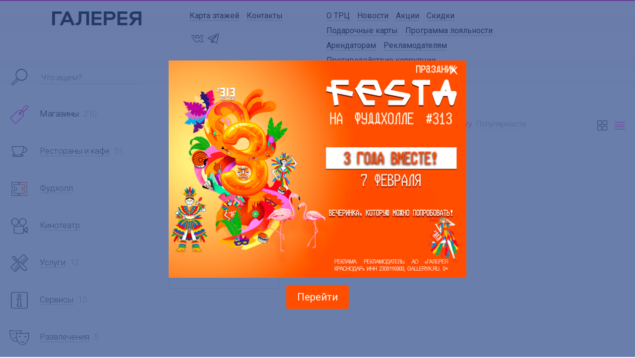

--- FILE ---
content_type: text/html; charset=UTF-8
request_url: https://www.galleryk.ru/search/brand/services/
body_size: 9957
content:
<!DOCTYPE html>
<!-- (c) Art. Lebedev Studio | https://www.artlebedev.ru/ -->
<html lang="ru">
	<head>
		<meta http-equiv="X-UA-Compatible" content="IE=Edge"/>
		<meta name="viewport" content="width=device-width, initial-scale=1">
		<title>Магазины : Услуги | ТРЦ «Галерея»</title>
				<meta name="description" content="Женская и мужская одежда, обувь, аксессуары, бытовая техника и электроника и многое другое от ведущих мировых брендов. Множество фирменных магазинов и бутиков в одном месте! Ждем Вас в гости в ТРЦ «Галерея» по адресу Краснодар, ул. Володи Головатого, 313" />
		<link rel="shortcut icon" href="/favicon.png" type="image/png"/>
		<link rel="apple-touch-icon" href="/favicon-32.png?v=2" />
		<link rel="apple-touch-icon" sizes="76x76" href="/apple-touch-76.png?v=2" />
		<link rel="apple-touch-icon" sizes="120x120" href="/apple-touch-120.png?v=2" />
		<link rel="apple-touch-icon" sizes="152x152" href="/apple-touch-152.png?v=2" />
		<link rel="apple-touch-icon" sizes="180x180" href="/apple-touch-180.png?v=2" />
		<meta name="format-detection" content="telephone=no" />
				<meta name='yandex-verification' content='d478995696940d94'>
<meta name='yandex-verification' content='5e4857ce27fbf38a'>
<meta name='google-site-verification' content='N2JHa_x23hCayzjeCFt1lMDKzSA4FmT9xBXjNRWQMDU'>
<meta name='gtm' content='GTM-ND9M4ZT'>
<meta name='yandex-metrika' content='24741830'>
<meta name='vk-pixel' content='VK-RTRG-231060-bQHS9'>
<meta name='mail-ru' content='3084534'>
<meta name='redllama' content='LDzV3O30'>
<meta name='mindbox' content='true'>
<meta name='visitor' content='bot'>
<link href="//www.galleryk.ru:443/search/brand/services/" rel="canonical" />
<link href="/f/banner-contructor_style_new.css?166357715413018" type="text/css"  data-template-style="true"  rel="stylesheet" />
<link href="/f/other_style.css?1730838806189" type="text/css"  data-template-style="true"  rel="stylesheet" />
<link href="/g/src/build_krasnodar.css?1760357312229106" type="text/css"  data-template-style="true"  rel="stylesheet" />

        
	</head>

<body data-url="/search/" data-lang="ru">
<div
	ng-class="{'no_scroll mobile_menu_open': isMobileSearch}"
	class="control-load-blocks page page-class-search page-trts-galereya-krasnodar"
	ng-controller="ControlLoadCtrl"
>
<div class="layout container-fluid  ">
		<div class="mobile-search icon-font-view-list"
		 ng-click="isMobileSearch = !isMobileSearch"
		 ng-class="{'selected': isMobileSearch}">
	</div>
	<header class="new_header">
		<div class="trc_header">

			<div class="header__logo_block">
				<a href="/" class="logo" style="border: none; text-decoration: none;">
											
							<!-- Десктопный логотип -->
							<img class="main" src="/g/media/global/logo/trts-galereya-krasnodar-main.png" alt="ТРЦ «Галерея»" />
							
							<!-- Мобильный логотип -->
							<img class="mobile" src="/g/media/global/logo/trts-galereya-krasnodar-inner.png" alt="ТРЦ «Галерея»" />
									</a>
			</div>

			<div class="header__navigation_main_block">
				<div class="trc_header__navigation__wrap">
					<div class="trc_header__navigation navigation">
									
					<div class="navigation__item ">
				<a href="/map/">
					Карта этажей									</a>
			</div>
					
					<div class="navigation__item ">
				<a href="/contact/">
					Контакты									</a>
			</div>
			
					</div>
											<div class="social-links">
					<div class="social-links__item vk">
				<a class="nonunderline alt_invert" href="https://vk.com/galleryk" target="_blank">
					<i class="icon-font-social-vk"></i>
				</a>
			</div>
					<div class="social-links__item telegram">
				<a class="nonunderline alt_invert" href="https://t.me/gallerykru" target="_blank">
					<i class="icon-font-social-telegram"></i>
				</a>
			</div>
			</div>
				</div>
			</div>

			<div class="header__navigation_trc_block">
				<div class="navigation header_navigation_trc">
								
					<div class="navigation__item ">
				<a href="/about/">
					О ТРЦ									</a>
			</div>
					
					<div class="navigation__item ">
				<a href="/news/">
					Новости									</a>
			</div>
					
					<div class="navigation__item ">
				<a href="/news/shares/">
					Акции									</a>
			</div>
					
					<div class="navigation__item ">
				<a href="/news/discounts/">
					Скидки									</a>
			</div>
					
					<div class="navigation__item ">
				<a href="/catalog/podarochnaya-karta/">
					Подарочные карты									</a>
			</div>
					
					<div class="navigation__item ">
				<a href="/programma-loyalnosti/">
					Программа лояльности									</a>
			</div>
					
					<div class="navigation__item ">
				<a href="/rent/">
					Арендаторам									</a>
			</div>
					
					<div class="navigation__item ">
				<a href="/advertisers/">
					Рекламодателям									</a>
			</div>
					
					<div class="navigation__item ">
				<a href="/anti-corruption/">
					Противодействие коррупции									</a>
			</div>
							</div>
			</div>
			<div style="width: 150px;"></div>
		</div>
	</header>

	<div class="header-helper"></div>

	<div class="title-line row" ng-class="{'hidden': isMobileSearch}">
		<div class="col-md-8 col-sm-10 col-xs-11">
					</div>
	</div>
	<div class="close_mobile_menu icon-font-close ng-hide" ng-click="isMobileSearch = !isMobileSearch" ng-show="isMobileSearch"></div>
	<div class="content  "
			 data-group="brand"
			 data-uri="&WITH_BANNER=Y"
			 ng-controller="SidebarSearchCtrl">
		<div class="row">
			<div
				ng-class="{'mobile-open': isMobileSearch}"
				class="sidebar fixed open static"
				ng-mouseleave="closeSidebar()"
								>
				<div class="sidebar__wrapper">
					<div class="sidebar__bg" ng-click="closeSidebar()">
						<div class="sidebar__bg__inner">
							<div class="lang">
															</div>

							
<noindex>
<div class="sidebar__control">
	<div class="sidebar__control__item sidebar__control__item-search"

			ng-class="{'action-search': showPopup}">
	   <div class="sidebar__control__icon icon-font-search"
			ng-class="{'action-search': showPopup}"
			ng-click="setFocusInput()"
			ng-mouseover="openSidebar()">
	   </div>
	   <div class="sidebar__control__note search"
				ng-class="{'action-search': showPopup}">

		   <div class="search__arrow animate-short fadeInLeft"></div>
		   <div class="search__reset  icon-font-close" ng-click="searchQueryString=''"></div>
		   <input placeholder="Что ищем?" type="search" class="sidebar-search-field" ng-model="searchQueryString" ng-init="searchQueryString=''" />
	   </div>
   </div>

   <div class="mobile_search_results search_results" ng-hide="group">
	   <div class="search_results__all" ng-hide="errorSearchText" ng-bind-html="trcSearchLinkAll"></div>
	   <div class="search_results__error" ng-hide="errorSearchText == ''" ng-bind-html="errorSearchText"></div>
	   <section ng-hide="!trcSearchResultStore.brand">
		   <div class="search_results__name">Магазины</div>
		   <div
			   ng-repeat="(id, store) in trcSearchResultStore.brand"
			   class="search_results__item">
			   <a class="alt_dark_gray" href="" ng-href="{{store.link}}" ng-bind-html="store.name_format"></a>
		   </div>
	   </section>
	   <section ng-hide="!trcSearchResultStore.cafe">
		   <div class="search_results__name">Рестораны и кафе</div>
		   <div
			   ng-repeat="(id, store) in trcSearchResultStore.cafe"
			   class="search_results__item">
			   <a class="alt_dark_gray" href="" ng-href="{{store.link}}" ng-bind-html="store.name_format"></a>
		   </div>
	   </section>
	   <section ng-hide="!trcSearchResultStore.entertainment">
		   <div class="search_results__name">Развлечения</div>
		   <div
			   ng-repeat="(id, store) in trcSearchResultStore.entertainment"
			   class="search_results__item">
			   <a class="alt_dark_gray" href="" ng-href="{{store.link}}" ng-bind-html="store.name_format"></a>
		   </div>
	   </section>
	   <section ng-hide="!trcSearchResultStore.services">
		   <div class="search_results__name">Услуги</div>
		   <div
			   ng-repeat="(id, store) in trcSearchResultStore.services"
			   class="search_results__item">
			   <a class="alt_dark_gray" href="" ng-href="{{store.link}}" ng-bind-html="store.name_format"></a>
		   </div>
	   </section>
	   <section ng-hide="!trcSearchResultStore.maintenance">
		   <div class="search_results__name">Сервисы</div>
		   <div
			   ng-repeat="(id, store) in trcSearchResultStore.maintenance"
			   class="search_results__item">
			   <a class="alt_dark_gray" href="" ng-href="{{store.link}}" ng-bind-html="store.name_format"></a>
		   </div>
	   </section>
	   <section ng-hide="!trcSearchResultNews">
		   <div class="search_results__name">Новости</div>
		   <div
			   ng-repeat="(id, item) in trcSearchResultNews"
			   class="search_results__item">
			   <div class="search_results__item__name">
				   <a class="alt_dark_gray" href="" ng-href="{{item.url}}" ng-bind-html="item.name_format"></a>
			   </div>
		   </div>
	   </section>
	   <section ng-hide="!trcSearchResultContent">
		   <div class="search_results__name">Другое</div>
		   <div
			   ng-repeat="(id, item) in trcSearchResultContent"
			   class="search_results__item">
			   <div class="search_results__item__name">
				   <a class="alt_dark_gray" href="" ng-href="{{item.url}}" ng-bind-html="item.name_format"></a>
			   </div>
		   </div>
	   </section>
   </div>


						<div class="sidebar__control__item selected"
				 ng-controller="SidebarIconCtrl"
				 data-code="brand"
				 ng-class="{'selected': group == 'brand'}">

									<div class="sidebar__control__icon icon-font-brand"
						 ng-mouseover="openSidebar()"></div>
					<div class="sidebar__control__note">
						Магазины						<span class="count">210</span>
					</div>

							</div>
		
					<div class="sidebar__control__item "
				 ng-controller="SidebarIconCtrl"
				 data-code="cafe"
				 ng-class="{'selected': group == 'cafe'}">

									<a class="nonunderline" href="/search/cafe/">
						<div class="sidebar__control__icon icon-font-cafe"
						 ng-mouseover="openSidebar()"></div>
					</a>

					<div class="sidebar__control__note">
						<a href="/search/cafe/"
						   class="alt_dark_gray no_visited">Рестораны и кафе</a>
						<span class="count">51</span>
					</div>

							</div>
		
        
					<div class="sidebar__control__item "
				 ng-controller="SidebarIconCtrl"
				 data-code="cinema"
				 ng-class="{'selected': group == 'foodhall'}"
			>
									<a class="nonunderline" href="/foodhall/">
						<div class="sidebar__control__icon"
							 ng-mouseover="openSidebar()"><svg width="1em" viewBox="0 0 40 40" xmlns="http://www.w3.org/2000/svg">
								<path d="m34.434 23.058v0.66921h1.0655v9.7724h-4.5676v-0.0273h-10.432v-4.6221h10.432v-6.4614h-5.6642v-4.6219h5.6642v-6.6454h-10.432v-4.6219h15v9.9289h-1.0655v0.66921z" fill="none" stroke="#f25000" stroke-width="1"/>
								<path d="m5.5655 23.058v0.66921h-1.0655v9.7724h4.5676v-0.0273h10.432v-4.6221h-10.432v-6.4614h5.6642v-4.6219h-5.6642v-6.6454h10.432v-4.6219h-15v9.9289h1.0655v0.66921z" fill="none" stroke="#444" stroke-width="1"/>
							</svg></div>
					</a>
					<div class="sidebar__control__note">
						<a href="/foodhall/"
						   class="alt_dark_gray no_visited">Фудхолл</a>
					</div>
							</div>
		

					<div class="sidebar__control__item "
				 ng-controller="SidebarIconCtrl"
				 data-code="cinema"
				 ng-class="{'selected': group == 'cinema'}">

									<a class="nonunderline" href="/catalog/karo/">
						<div class="sidebar__control__icon icon-font-movie"
							 ng-mouseover="openSidebar()"></div>
					</a>
					<div class="sidebar__control__note">
						<a href="/catalog/karo/"
						   class="alt_dark_gray no_visited">Кинотеатр</a>
					</div>

							</div>
		

					<div class="sidebar__control__item "
				 ng-controller="SidebarIconCtrl"
				 data-code="services"
				 ng-class="{'selected': group == 'services'}">

									<a class="nonunderline" href="/search/services/">
						<div class="sidebar__control__icon icon-font-services"
							 ng-mouseover="openSidebar()"></div>
					</a>

					<div class="sidebar__control__note">
						<a href="/search/services/"
						   class="alt_dark_gray no_visited">Услуги</a>
						<span class="count">12</span>
					</div>

							</div>
		

					<div class="sidebar__control__item "
				 ng-controller="SidebarIconCtrl"
				 data-code="maintenance"
				 ng-class="{'selected': group == 'maintenance'}">

									<a class="nonunderline" href="/search/maintenance/">
						<div class="sidebar__control__icon icon-font-maintenance"
							 ng-mouseover="openSidebar()"></div>
					</a>

					<div class="sidebar__control__note">
						<a href="/search/maintenance/"
						   class="alt_dark_gray no_visited">Сервисы</a>
						<span class="count">15</span>
					</div>

							</div>
		

					<div class="sidebar__control__item "
				 ng-controller="SidebarIconCtrl"
				 ng-class="{'selected': group == 'entertainment'}">

									<a class="nonunderline" href="/search/entertainment/">
						<div class="sidebar__control__icon icon-font-funny"
							 ng-mouseover="openSidebar()"></div>
					</a>

					<div class="sidebar__control__note">
						<a href="/search/entertainment/"
						   class="alt_dark_gray no_visited">Развлечения</a>
													<span class="count">5</span>
											</div>

							</div>
		
	</div>

<div class="sidebar__control second">
			<div class="sidebar__control__item "
			 ng-controller="SidebarIconCtrl">

							<a href="/about/photo/" class="nonunderline no_visited">
					<div class="sidebar__control__icon icon-font-foto" ng-mouseover="openSidebar()"></div>
				</a>

				<div class="sidebar__control__note">
					<a href="/about/photo/" class="alt_dark_gray no_visited">Фото</a>
				</div>

					</div>
	
				<div class="sidebar__control__item">
					<a class="nonunderline" href="/programma-loyalnosti/">
						<div style="width:40px; height:40px; margin-top: -5px;" class="sidebar__control__icon"
						 ng-mouseover="openSidebar()">
						 <img src="/g/media/global/mobile_side.png"></div>
					</a>

					<div class="sidebar__control__note">
						<a href="/programma-loyalnosti/"
						   class="alt_dark_gray no_visited">Программа лояльности</a>
						<span class="count"></span>
					</div>
			</div>
	
	<div class="sidebar__control__item "
		 ng-controller="SidebarIconCtrl">

					<a href="/map/" class="nonunderline no_visited">
				<div class="sidebar__control__icon icon-font-map" ng-mouseover="openSidebar()"></div>
			</a>

			<div class="sidebar__control__note">
				<a href="/map/" class="alt_dark_gray no_visited">Карта этажей</a>
			</div>

			</div>
</div>

	<div class="sidebar__control third mobile_menu">
		<hr class="mobile_menu_hr">
					
					<div class="mobile_menu__item">
				<a class="alt_gray" href="/about/">
					О ТРЦ									</a>
			</div>
					
					<div class="mobile_menu__item">
				<a class="alt_gray" href="/news/">
					Новости									</a>
			</div>
					
					<div class="mobile_menu__item">
				<a class="alt_gray" href="/news/shares/">
					Акции									</a>
			</div>
					
					<div class="mobile_menu__item">
				<a class="alt_gray" href="/news/discounts/">
					Скидки									</a>
			</div>
					
					<div class="mobile_menu__item">
				<a class="alt_gray" href="/catalog/podarochnaya-karta/">
					Подарочные карты									</a>
			</div>
					
					<div class="mobile_menu__item">
				<a class="alt_gray" href="/programma-loyalnosti/">
					Программа лояльности									</a>
			</div>
					
					<div class="mobile_menu__item">
				<a class="alt_gray" href="/rent/">
					Арендаторам									</a>
			</div>
					
					<div class="mobile_menu__item">
				<a class="alt_gray" href="/advertisers/">
					Рекламодателям									</a>
			</div>
					
					<div class="mobile_menu__item">
				<a class="alt_gray" href="/anti-corruption/">
					Противодействие коррупции									</a>
			</div>
					
					<div class="mobile_menu__item">
				<a class="alt_gray" href="/contact/">
					Контакты									</a>
			</div>
					<hr class="mobile_menu_hr">
			<div class="social-links">
					<div class="social-links__item vk">
				<a class="nonunderline alt_invert" href="https://vk.com/galleryk" target="_blank">
					<i class="icon-font-social-vk"></i>
				</a>
			</div>
					<div class="social-links__item telegram">
				<a class="nonunderline alt_invert" href="https://t.me/gallerykru" target="_blank">
					<i class="icon-font-social-telegram"></i>
				</a>
			</div>
			</div>
	</div>
</noindex>




						</div>
					</div>
				</div>

					<noindex>
		</noindex>
	</div>

	<div class="content__inner" ng-class="{'hidden': isMobileSearch}">
<div class="breadcrumbs"><a class="breadcrumbs__link" href="/">Главная</a><span class="breadcrumbs__sep"> > </span><a class="breadcrumbs__link" href="/search/brand/">Магазины</a></div><div class="popup popup_context popup__filter popup__filter-category not_display">
	<span class="popup_positioner"></span>
	<div class="popup_close icon-font-close"></div>
	<div class="row"
	     ng-init="basePath = '/search/';"
	>
		<div class="popup__filter__item col-sm-12">
			<span class="pseudo alt_gray" ng-click="changeSubCategory('all')">Все категории</span>
		</div>
					<div class="popup__filter__item col-sm-6">
				<a class="pseudo popup__filter__item"
					style="color: #90b79a; border-color: #90b79a4d;"				   onclick="return false;"
				   ng-click="changeSubCategory(1294);"
				>Автомобильный салон</a>
				<span class="popup__filter__item-count">1</span>
			</div>
					<div class="popup__filter__item col-sm-6">
				<a class="pseudo popup__filter__item"
					style="color: #83723c; border-color: #83723c4d;"				   onclick="return false;"
				   ng-click="changeSubCategory(68);"
				>Аксессуары</a>
				<span class="popup__filter__item-count">68</span>
			</div>
					<div class="popup__filter__item col-sm-6">
				<a class="pseudo popup__filter__item"
					style="color: #5898cc; border-color: #5898cc4d;"				   onclick="return false;"
				   ng-click="changeSubCategory(889);"
				>Аптека</a>
				<span class="popup__filter__item-count">1</span>
			</div>
					<div class="popup__filter__item col-sm-6">
				<a class="pseudo popup__filter__item"
					style="color: #67919a; border-color: #67919a4d;"				   onclick="return false;"
				   ng-click="changeSubCategory(467);"
				>Бытовая техника</a>
				<span class="popup__filter__item-count">9</span>
			</div>
					<div class="popup__filter__item col-sm-6">
				<a class="pseudo popup__filter__item"
					style="color: #971e53; border-color: #971e534d;"				   onclick="return false;"
				   ng-click="changeSubCategory(884);"
				>Вендинговые автоматы</a>
				<span class="popup__filter__item-count">1</span>
			</div>
					<div class="popup__filter__item col-sm-6">
				<a class="pseudo popup__filter__item"
					style="color: #54a256; border-color: #54a2564d;"				   onclick="return false;"
				   ng-click="changeSubCategory(74);"
				>Детская одежда</a>
				<span class="popup__filter__item-count">17</span>
			</div>
					<div class="popup__filter__item col-sm-6">
				<a class="pseudo popup__filter__item"
					style="color: #031d71; border-color: #031d714d;"				   onclick="return false;"
				   ng-click="changeSubCategory(89);"
				>Джинсовая одежда</a>
				<span class="popup__filter__item-count">13</span>
			</div>
					<div class="popup__filter__item col-sm-6">
				<a class="pseudo popup__filter__item"
					style="color: #90b79a; border-color: #90b79a4d;"				   onclick="return false;"
				   ng-click="changeSubCategory(85);"
				>Женская одежда</a>
				<span class="popup__filter__item-count">59</span>
			</div>
					<div class="popup__filter__item col-sm-6">
				<a class="pseudo popup__filter__item"
					style="color: #28c8bc; border-color: #28c8bc4d;"				   onclick="return false;"
				   ng-click="changeSubCategory(75);"
				>Игрушки и детские товары</a>
				<span class="popup__filter__item-count">9</span>
			</div>
					<div class="popup__filter__item col-sm-6">
				<a class="pseudo popup__filter__item"
					style="color: #ff0000; border-color: #ff00004d;"				   onclick="return false;"
				   ng-click="changeSubCategory(72);"
				>Кафе и рестораны</a>
				<span class="popup__filter__item-count">2</span>
			</div>
					<div class="popup__filter__item col-sm-6">
				<a class="pseudo popup__filter__item"
					style="color: #6c7b30; border-color: #6c7b304d;"				   onclick="return false;"
				   ng-click="changeSubCategory(465);"
				>Книги/канцтовары</a>
				<span class="popup__filter__item-count">4</span>
			</div>
					<div class="popup__filter__item col-sm-6">
				<a class="pseudo popup__filter__item"
					style="color: #386014; border-color: #3860144d;"				   onclick="return false;"
				   ng-click="changeSubCategory(466);"
				>Кожгалантерея/сумки</a>
				<span class="popup__filter__item-count">18</span>
			</div>
					<div class="popup__filter__item col-sm-6">
				<a class="pseudo popup__filter__item"
					style="color: #5898cc; border-color: #5898cc4d;"				   onclick="return false;"
				   ng-click="changeSubCategory(69);"
				>Красота и здоровье</a>
				<span class="popup__filter__item-count">8</span>
			</div>
					<div class="popup__filter__item col-sm-6">
				<a class="pseudo popup__filter__item"
					style="color: #3a84c1; border-color: #3a84c14d;"				   onclick="return false;"
				   ng-click="changeSubCategory(86);"
				>Меха и кожаные изделия</a>
				<span class="popup__filter__item-count">2</span>
			</div>
					<div class="popup__filter__item col-sm-6">
				<a class="pseudo popup__filter__item"
					style="color: #c78b93; border-color: #c78b934d;"				   onclick="return false;"
				   ng-click="changeSubCategory(80);"
				>Мобильная связь/телефоны</a>
				<span class="popup__filter__item-count">9</span>
			</div>
					<div class="popup__filter__item col-sm-6">
				<a class="pseudo popup__filter__item"
					style="color: #f37a72; border-color: #f37a724d;"				   onclick="return false;"
				   ng-click="changeSubCategory(76);"
				>Молодежная одежда</a>
				<span class="popup__filter__item-count">24</span>
			</div>
					<div class="popup__filter__item col-sm-6">
				<a class="pseudo popup__filter__item"
					style="color: #e89722; border-color: #e897224d;"				   onclick="return false;"
				   ng-click="changeSubCategory(67);"
				>Мужская одежда</a>
				<span class="popup__filter__item-count">42</span>
			</div>
					<div class="popup__filter__item col-sm-6">
				<a class="pseudo popup__filter__item"
					style="color: #3c57a4; border-color: #3c57a44d;"				   onclick="return false;"
				   ng-click="changeSubCategory(77);"
				>Нижнее белье</a>
				<span class="popup__filter__item-count">10</span>
			</div>
					<div class="popup__filter__item col-sm-6">
				<a class="pseudo popup__filter__item"
					style="color: #3bbdb5; border-color: #3bbdb54d;"				   onclick="return false;"
				   ng-click="changeSubCategory(84);"
				>Обувь</a>
				<span class="popup__filter__item-count">39</span>
			</div>
					<div class="popup__filter__item col-sm-6">
				<a class="pseudo popup__filter__item"
					style="color: #031d71; border-color: #031d714d;"				   onclick="return false;"
				   ng-click="changeSubCategory(81);"
				>Одежда и товары для спорта</a>
				<span class="popup__filter__item-count">14</span>
			</div>
					<div class="popup__filter__item col-sm-6">
				<a class="pseudo popup__filter__item"
					style="color: #00bf79; border-color: #00bf794d;"				   onclick="return false;"
				   ng-click="changeSubCategory(78);"
				>Оптика</a>
				<span class="popup__filter__item-count">6</span>
			</div>
					<div class="popup__filter__item col-sm-6">
				<a class="pseudo popup__filter__item"
					style="color: #f15c5e; border-color: #f15c5e4d;"				   onclick="return false;"
				   ng-click="changeSubCategory(79);"
				>Парфюмерия и косметика</a>
				<span class="popup__filter__item-count">12</span>
			</div>
					<div class="popup__filter__item col-sm-6">
				<a class="pseudo popup__filter__item"
					style="color: #3dbfb7; border-color: #3dbfb74d;"				   onclick="return false;"
				   ng-click="changeSubCategory(87);"
				>Постельное белье</a>
				<span class="popup__filter__item-count">1</span>
			</div>
					<div class="popup__filter__item col-sm-6">
				<a class="pseudo popup__filter__item"
					style="color: #570b67; border-color: #570b674d;"				   onclick="return false;"
				   ng-click="changeSubCategory(333);"
				>Развлечения/спорт</a>
				<span class="popup__filter__item-count">1</span>
			</div>
					<div class="popup__filter__item col-sm-6">
				<a class="pseudo popup__filter__item"
					style="color: #e89604; border-color: #e896044d;"				   onclick="return false;"
				   ng-click="changeSubCategory(70);"
				>Сувениры, цветы, подарки</a>
				<span class="popup__filter__item-count">9</span>
			</div>
					<div class="popup__filter__item col-sm-6">
				<a class="pseudo popup__filter__item"
					style="color: #856c8a; border-color: #856c8a4d;"				   onclick="return false;"
				   ng-click="changeSubCategory(91);"
				>Супермаркет</a>
				<span class="popup__filter__item-count">2</span>
			</div>
					<div class="popup__filter__item col-sm-6">
				<a class="pseudo popup__filter__item"
					style="color: #a23f6e; border-color: #a23f6e4d;"				   onclick="return false;"
				   ng-click="changeSubCategory(468);"
				>Табак</a>
				<span class="popup__filter__item-count">2</span>
			</div>
					<div class="popup__filter__item col-sm-6">
				<a class="pseudo popup__filter__item"
					style="color: #583a07; border-color: #583a074d;"				   onclick="return false;"
				   ng-click="changeSubCategory(167);"
				>Товары для дома</a>
				<span class="popup__filter__item-count">9</span>
			</div>
					<div class="popup__filter__item col-sm-6">
				<a class="pseudo popup__filter__item"
					style="color: #be5601; border-color: #be56014d;"				   onclick="return false;"
				   ng-click="changeSubCategory(168);"
				>Товары для животных</a>
				<span class="popup__filter__item-count">1</span>
			</div>
					<div class="popup__filter__item col-sm-6">
				<a class="pseudo popup__filter__item"
					style="color: #d3622f; border-color: #d3622f4d;"				   onclick="return false;"
				   ng-click="changeSubCategory(481);"
				>Товары для праздника</a>
				<span class="popup__filter__item-count">2</span>
			</div>
					<div class="popup__filter__item col-sm-6">
				<a class="pseudo popup__filter__item"
					style="color: #881b8f; border-color: #881b8f4d;"				   onclick="return false;"
				   ng-click="changeSubCategory(469);"
				>Товары для хобби и творчества</a>
				<span class="popup__filter__item-count">6</span>
			</div>
					<div class="popup__filter__item col-sm-6">
				<a class="pseudo popup__filter__item"
					style="color: #0c085e; border-color: #0c085e4d;"				   onclick="return false;"
				   ng-click="changeSubCategory(334);"
				>Услуги</a>
				<span class="popup__filter__item-count">1</span>
			</div>
					<div class="popup__filter__item col-sm-6">
				<a class="pseudo popup__filter__item"
					style="color: #8011FF; border-color: #8011FF4d;"				   onclick="return false;"
				   ng-click="changeSubCategory(581);"
				>Фудкиоск</a>
				<span class="popup__filter__item-count">1</span>
			</div>
					<div class="popup__filter__item col-sm-6">
				<a class="pseudo popup__filter__item"
					style="color: #816e07; border-color: #816e074d;"				   onclick="return false;"
				   ng-click="changeSubCategory(470);"
				>Часы</a>
				<span class="popup__filter__item-count">7</span>
			</div>
					<div class="popup__filter__item col-sm-6">
				<a class="pseudo popup__filter__item"
					style="color: #289949; border-color: #2899494d;"				   onclick="return false;"
				   ng-click="changeSubCategory(90);"
				>Электроника</a>
				<span class="popup__filter__item-count">11</span>
			</div>
					<div class="popup__filter__item col-sm-6">
				<a class="pseudo popup__filter__item"
					style="color: #971e53; border-color: #971e534d;"				   onclick="return false;"
				   ng-click="changeSubCategory(82);"
				>Ювелирные изделия</a>
				<span class="popup__filter__item-count">21</span>
			</div>
			</div>
</div>

<div class="popup popup_context popup__filter popup__filter-floor not_display">
	<span class="popup_positioner"></span>
	<div class="popup_close icon-font-close"></div>
	<div class="row">
		<div class="popup__filter__item col-sm-12">
			<span class="pseudo alt_gray" ng-click="changeFloor('all')">Все этажи</span>
		</div>
					<div class="popup__filter__item col-sm-12">
				<a class="pseudo popup__filter__item"
				   onclick="return false;"
				   ng-click="changeFloor(34394);"
				>0 этаж</a>
			</div>
					<div class="popup__filter__item col-sm-12">
				<a class="pseudo popup__filter__item"
				   onclick="return false;"
				   ng-click="changeFloor(34395);"
				>1 этаж</a>
			</div>
					<div class="popup__filter__item col-sm-12">
				<a class="pseudo popup__filter__item"
				   onclick="return false;"
				   ng-click="changeFloor(34396);"
				>2 этаж</a>
			</div>
					<div class="popup__filter__item col-sm-12">
				<a class="pseudo popup__filter__item"
				   onclick="return false;"
				   ng-click="changeFloor(34397);"
				>3 этаж</a>
			</div>
					<div class="popup__filter__item col-sm-12">
				<a class="pseudo popup__filter__item"
				   onclick="return false;"
				   ng-click="changeFloor(34398);"
				>4 этаж</a>
			</div>
					<div class="popup__filter__item col-sm-12">
				<a class="pseudo popup__filter__item"
				   onclick="return false;"
				   ng-click="changeFloor(150700);"
				>5 этаж</a>
			</div>
			</div>
</div>

<div class="search_results animate-short"
	 ng-controller="SearchResultAnimateCtrl"
	 ng-init="sr_init = true; changeSubCategory(334);"
	 ng-class="{'inited': sr_init}"
>
	<div class="search_results__error" ng-hide="errorSearchText == ''" ng-bind-html="errorSearchText"></div>

	<div class="search-menu" ng-hide="!sectionMode">
		<div class="search-filters" ng-hide="!(trcSearchResultStore.brand || trcSearchResultStore.services || trcSearchResultStore.cafe)">
			<div class="filter-name">
				<input
						type="text"
						placeholder="Найти"
						ng-model="query_name.str"
						name="query_name"
						ng-model-options="{getterSetter:true}"
				>
				<i class="icon-font-clear" ng-click="clearQueryName()"> </i>
			</div>
			<div>
				<div class="popup__open-filter popup__open-filter_category foldable"
					 ng-hide="!sectionMode"
				>
						<span class="foldable-control">
							<span class="pseudo alt_gray"
								  ng-bind-html="!selectedSubCategory.name ? 'Все категории' : selectedSubCategory.name"
							> </span><span class="_icon"> </span></span>
				</div>
			</div>
			<div>
				<div class="popup__open-filter popup__open-filter_floor foldable"
					 ng-hide="!sectionMode"
				>
						<span class="foldable-control">
							<span class="pseudo alt_gray"
								  ng-bind-html="floor == 'all' ? 'Все этажи' : trcFloors[floor] + ' этаж'"
							> </span><span class="_icon"> </span></span>
				</div>
			</div>
			<div class="sort_block">
				<span class="_title">Сортировать по:</span>
				<a class="pseudo"
				   ng-class="{'selected': orderBy == 'name'}"
				   ng-click="orderItemsBy('name')"
				>Алфавиту</a>
				<a class="pseudo"
				   ng-class="{'selected': orderBy == 'sort'}"
				   ng-click="orderItemsBy('sort')"
				>Популярности</a>
			</div>
		</div>

		<div class="switcher_mode" ng-hide="!(trcSearchResultStore.brand || trcSearchResultStore.services || trcSearchResultStore.cafe)">
			<div class="switcher_mode__item icon-font-view-grid"
				 ng-click="changeModeView('grid')" ng-class="{'selected': srView == 'grid'}"
			></div>
			<div class="switcher_mode__item icon-font-view-list"
				 ng-click="changeModeView('table')" ng-class="{'selected': srView == 'table'}"
			></div>
		</div>
	</div>

		<section ng-if="trcSearchResultStore.brand" class="brand">

		<div class="search_results__name" ng-hide="group == 'brand'">
			<h3>
				<a href="/search/brand/" class="no_visited">Магазины</a>
			</h3>
		</div>

		<div class="masonry-list masonry-shops masonry-barands"
			 ng-class="{'not_visible': srView == 'table'}"
		>
			<div class="masonry-item-wrap"
				 ng-repeat="(id, store) in (filteredItems = (filterItems(trcSearchResultStore.brand) | toArray | orderBy : orderBy))"
			>
				<div class="masonry-barand masonry-item" ng-class="{'is_closed': store.is_closed}">
					<div class="item-work_time"
						 ng-show="store.is_closed"
						 ng-bind-html="store.work_time"
					></div>
					<a href="" ng-href="{{store.link}}" title="{{store.name}}" class="nonunderline">
						<div class="masonry-img-wrap">
							<div class="masonry-img {{store.thumb.class}}"
								 ng-style="{backgroundImage: 'url(https://www.tpsre.ru' + store.thumb.src + ')'}"></div>
						</div>
						<h3 class="text-center" ng-bind-html="store.name"> </h3>
						<div class="item-floor" ng-bind-html="store.floors_title"></div>
					</a>
				</div>
			</div>
		</div>

		<div class="switcher_view table"
			 ng-class="{'not_visible': srView == 'grid'}"
			 ng-controller="MasonryCtrl"
			 data-column-width="160"
			 data-gutter="40"
		>
			<div class="search_results__section masonry-brick"
				 ng-repeat="(id, section) in trcSearchResultStore.brandSection"
				 ng-show="filteredItems.length"
			>
				<div class="search_results__section__name"
					 ng-show="subGroup === 'all'"
					 ng-style="{color: section.data.color}"
				>{{section.data.name}}</div>
				<div
						class="search_results__item"
						ng-repeat="(id, store) in (filteredItems = (filterItems(section.items) | toArray | orderBy : orderBy))"
				>
					<a class="alt_dark_gray" href="" ng-href="{{store.link}}" title="{{store.name}}">{{store.name}}</a>
				</div>
			</div>
		</div>
	</section>

		<section ng-if="trcSearchResultStore.cafe">

		<div class="search_results__name" ng-hide="group == 'cafe'">
			<h3>
				<a href="/search/cafe/" class="no_visited">Рестораны и кафе</a>
			</h3>
		</div>

		<div class="masonry-list masonry-shops masonry-cafes"
			 ng-class="{'not_visible': srView == 'table'}"
		>
			<div class="masonry-item-wrap"
				 ng-repeat="(id, store) in (filteredItems = (filterItems(trcSearchResultStore.cafe) | toArray | orderBy : orderBy))"
			>
				<div class="masonry-cafe masonry-item" ng-class="{'is_closed': store.is_closed}">
					<div class="item-work_time"
						 ng-show="store.is_closed"
						 ng-bind-html="store.work_time"
					></div>
					<a href="" ng-href="{{store.link}}" title="{{store.name}}" class="nonunderline">
						<div class="masonry-img-wrap">
							<div class="masonry-img {{store.thumb.class}}"
								 ng-style="{backgroundImage: 'url(https://www.tpsre.ru' + store.thumb.src + ')'}"></div>
						</div>
						<h3 class="text-center" ng-bind-html="store.name"> </h3>
						<div class="item-floor" ng-bind-html="store.floors_title"></div>
					</a>
				</div>
			</div>
		</div>

		<div
				class="switcher_view table"
				ng-class="{'not_visible': srView == 'grid'}"
				ng-controller="MasonryCtrl"
				data-column-width="160"
				data-gutter="40"
		>
			<div class="search_results__section masonry-brick"
				 ng-repeat="(id, section) in trcSearchResultStore.cafeSection"
				 ng-show="filteredItems.length"
			>
				<div class="search_results__section__name"
					 ng-show="subGroup === 'all'"
					 ng-style="{color: section.data.color}"
				>{{section.data.name}}</div>
				<div
						class="search_results__item"
						ng-repeat="(id, store) in (filteredItems = (filterItems(section.items) | toArray | orderBy : orderBy))"
				>
					<a class="alt_dark_gray" href="" ng-href="{{store.link}}" title="{{store.name}}">{{store.name}}</a>
				</div>
			</div>
		</div>
	</section>

        <section ng-if="trcSearchResultStore.foodcourt">

        <div class="search_results__name" ng-hide="group == 'foodcourt'">
            <h3>
                <a href="/search/foodcourt/" class="no_visited">Фудкорт</a>
            </h3>
        </div>

        <div class="masonry-list masonry-shops masonry-foodcourts"
             ng-class="{'not_visible': srView == 'table'}"
        >
            <div class="masonry-item-wrap"
                 ng-repeat="(id, store) in (filteredItems = (filterItems(trcSearchResultStore.foodcourt) | toArray | orderBy : orderBy))"
            >
                <div class="masonry-foodcourt masonry-item" ng-class="{'is_closed': store.is_closed}">
                    <div class="item-work_time"
                         ng-show="store.is_closed"
                         ng-bind-html="store.work_time"
                    ></div>
                    <a href="" ng-href="{{store.link}}" title="{{store.name}}" class="nonunderline">
                        <div class="masonry-img-wrap">
                            <div class="masonry-img {{store.thumb.class}}"
                                 ng-style="{backgroundImage: 'url(https://www.tpsre.ru' + store.thumb.src + ')'}"></div>
                        </div>
                        <h3 class="text-center" ng-bind-html="store.name"> </h3>
                        <div class="item-floor" ng-bind-html="store.floors_title"></div>
                    </a>
                </div>
            </div>
        </div>

        <div
                class="switcher_view table"
                ng-class="{'not_visible': srView == 'grid'}"
                ng-controller="MasonryCtrl"
                data-column-width="160"
                data-gutter="40"
        >
            <div class="search_results__section masonry-brick"
                 ng-repeat="(id, section) in trcSearchResultStore.foodcourtSection"
                 ng-show="filteredItems.length"
            >
                <div class="search_results__section__name"
                     ng-show="subGroup === 'all'"
                     ng-style="{color: section.data.color}"
                >{{section.data.name}}</div>
                <div
                        class="search_results__item"
                        ng-repeat="(id, store) in (filteredItems = (filterItems(section.items) | toArray | orderBy : orderBy))"
                >
                    <a class="alt_dark_gray" href="" ng-href="{{store.link}}" title="{{store.name}}">{{store.name}}</a>
                </div>
            </div>
        </div>
    </section>

		<section ng-if="trcSearchResultStore.entertainment">
		<div class="search_results__name" ng-hide="group == 'entertainment'">
			<h3>
				<a href="/search/entertainment/" class="no_visited">Развлечения</a>
			</h3>
		</div>
		<div class="masonry-list masonry-shops masonry-entertainments"
			 ng-class="{'not_visible': srView == 'table'}"
		>
			<div class="masonry-item-wrap"
				 ng-repeat="(id, store) in trcSearchResultStore.entertainment | toArray | orderBy : 'sort'"
			>
				<div class="masonry-entertainment masonry-item" ng-class="{'is_closed': store.is_closed}">
					<div class="item-work_time"
						 ng-show="store.is_closed"
						 ng-bind-html="store.work_time"
					></div>
					<a href="" ng-href="{{store.link}}" title="{{store.name}}" class="nonunderline">
						<div class="masonry-img-wrap">
							<div class="masonry-img {{store.thumb.class}}"
								 ng-style="{backgroundImage: 'url(https://www.tpsre.ru' + store.thumb.src + ')'}"></div>
						</div>
						<h3 class="text-center" ng-bind-html="store.name"> </h3>
						<div class="item-floor" ng-bind-html="store.floors_title"></div>
					</a>
				</div>
			</div>
			<div class="switcher_view table hidden-xs"
				 ng-class="{'not_visible': srView == 'grid'}"
				 ng-controller="MasonryCtrl"
				 data-column-width="160"
				 data-gutter="40"
			>
				<div class="search_results__section masonry-brick"
					 ng-repeat="(id, section) in trcSearchResultStore.entertainmentSection"
					 ng-show="filteredItems.length"
				>
					<div class="search_results__section__name"
						 ng-show="subGroup === 'all'"
						 ng-style="{color: section.data.color}"
					>{{section.data.name}}</div>
					<div
							class="search_results__item"
							ng-repeat="(id, store) in section.items | toArray | orderBy : 'sort'"
					>
						<a class="alt_dark_gray" href="" ng-href="{{store.link}}" title="{{store.name}}">{{store.name}}</a>
					</div>
				</div>
			</div>
	</section>

		<section ng-if="trcSearchResultStore.services" class="services">
		<div class="search_results__name" ng-hide="group == 'services'">
			<h3>
				<a href="/search/services/" class="no_visited">Услуги</a>
			</h3>
		</div>

		<div class="masonry-list masonry-shops masonry-services"
			 ng-class="{'not_visible': srView == 'table'}"
		>
			<div class="masonry-item-wrap"
				 ng-repeat="(id, store) in (filteredItems = (filterItems(trcSearchResultStore.services) | toArray | orderBy : orderBy))"
			>
				<div class="masonry-service masonry-item" ng-class="{'is_closed': store.is_closed}">
					<div class="item-work_time"
						 ng-show="store.is_closed"
						 ng-bind-html="store.work_time"
					></div>
					<a href="" ng-href="{{store.link}}" title="{{store.name}}" class="nonunderline">
						<div class="masonry-img-wrap">
							<div class="masonry-img {{store.thumb.class}}"
								 ng-style="{backgroundImage: 'url(https://www.tpsre.ru' + store.thumb.src + ')'}"></div>
						</div>
						<h3 class="text-center" ng-bind-html="store.name"> </h3>
						<div class="item-floor" ng-bind-html="store.floors_title"></div>
					</a>
				</div>
			</div>
		</div>
		<div class="switcher_view table"
			 ng-class="{'not_visible': srView == 'grid'}"
			 ng-controller="MasonryCtrl"
			 data-column-width="160"
			 data-gutter="40"
		>
			<div class="search_results__section masonry-brick"
				 ng-repeat="(id, section) in trcSearchResultStore.servicesSection"
				 ng-show="filteredItems.length"
			>
				<div class="search_results__section__name"
					 ng-show="subGroup === 'all'"
					 ng-style="{color: section.data.color}"
				>{{section.data.name}}</div>
				<div class="search_results__item"
					 ng-repeat="(id, store) in (filteredItems = (filterItems(section.items) | toArray | orderBy : orderBy))"
				><a class="alt_dark_gray"
					href=""
					ng-href="{{store.link}}"
					title="{{store.name}}"
					>{{store.name}}</a></div>
			</div>
		</div>
	</section>

		<section ng-if="trcSearchResultStore.maintenance" class="maintenance">
		<div class="search_results__name" ng-hide="group == 'maintenance'">
			<h3>
				<a href="/search/maintenance/" class="no_visited">Сервисы</a>
			</h3>
		</div>

		<div class="masonry-list masonry-shops masonry-maintenance"
			 ng-class="{'not_visible': srView == 'table'}"
		>
			<div class="masonry-item-wrap"
				 ng-repeat="(id, store) in (filteredItems = (filterItems(trcSearchResultStore.maintenance) | toArray | orderBy : orderBy))"
			>
				<div class="masonry-maintenance masonry-item" ng-class="{'is_closed': store.is_closed}">
					<div class="item-work_time"
						 ng-show="store.is_closed"
						 ng-bind-html="store.work_time"
					></div>
					<a href="" ng-href="{{store.link}}" title="{{store.name}}" class="nonunderline">
						<div class="masonry-img-wrap">
							<div class="masonry-img {{store.thumb.class}}"
								 ng-style="{backgroundImage: 'url(https://www.tpsre.ru' + store.thumb.src + ')'}"></div>
						</div>
						<h3 class="text-center" ng-bind-html="store.name"> </h3>
						<div class="item-floor" ng-bind-html="store.floors_title"></div>
					</a>
				</div>
			</div>
		</div>
		<div class="switcher_view table"
			 ng-class="{'not_visible': srView == 'grid'}"
			 ng-controller="MasonryCtrl"
			 data-column-width="160"
			 data-gutter="40"
		>
			<div class="search_results__section masonry-brick"
				 ng-repeat="(id, section) in trcSearchResultStore.maintenanceSection"
				 ng-show="filteredItems.length"
			>
				<div class="search_results__section__name"
					 ng-show="subGroup === 'all'"
					 ng-style="{color: section.data.color}"
				>{{section.data.name}}</div>
				<div class="search_results__item"
					 ng-repeat="(id, store) in (filteredItems = (filterItems(section.items) | toArray | orderBy : orderBy))"
				><a class="alt_dark_gray"
					href=""
					ng-href="{{store.link}}"
					title="{{store.name}}"
					>{{store.name}}</a></div>
			</div>
		</div>
	</section>

	<section ng-if="trcSearchResultBannerNews">
		<div class="search_results__name">
			<h3><a href="/news/" class="no_visited">Новости</a></h3>
		</div>
		<div class="masonry"
			 data-gutter="10"
			 ng-controller="MasonryCtrl"
		>
			<div
					ng-repeat="(id, item) in trcSearchResultBannerNews"
					class="search_results__item masonry-brick news-item" ng-html="item" ng-html-insert="{{item}}"
			>
			</div>
		</div>
	</section>

	<section ng-if="trcSearchResultContent" class="static-data">
		<div class="search_results__name"><h3>Разное</h3></div>
		<div
				ng-repeat="(id, item) in trcSearchResultContent"
				class="search_results__item"
		>
			<div class="search_results__item__name">
				<a href="" ng-href="{{item.url}}" ng-bind-html="item.name_format"> </a>
			</div>
			<div class="search_results__item__descr" ng-bind-html="item.text"></div>
		</div>
	</section>
</div>
</div>

									<div class="col-sm-10 col-md-5 sidebar_right "
						 ng-class="{'hidden': isMobileSearch}"
											></div>

							</div>

					</div>
		<!-- footer -->

                  
        <footer class="row footer" ng-class="{'hidden': isMobileSearch}">

				<div class="footer__copyright" itemscope="" itemtype="https://schema.org/Organization">
					<div class="footer__copyright_text">&copy; 2026 <span itemprop="name">ТРЦ «Галерея» </span>
																																											<div class="footer__copyright_contact">
								<a href="/contact/" class="alt_gray">Контакты</a>&nbsp;
																<a class="alt_gray" target="_blank" href="/upload/Personal_Data_Processing_Policy_k1.pdf">Политика обработки персональных данных</a>
															</div>
								<div class="social-links">
					<div class="social-links__item vk">
				<a class="nonunderline alt_invert" href="https://vk.com/galleryk" target="_blank">
					<i class="icon-font-social-vk"></i>
				</a>
			</div>
					<div class="social-links__item telegram">
				<a class="nonunderline alt_invert" href="https://t.me/gallerykru" target="_blank">
					<i class="icon-font-social-telegram"></i>
				</a>
			</div>
			</div>
											</div>
					                    <div class="totop_scroller">
                        <a class="scrollToTop" rel="nofollow" href="#">
                            <svg xmlns="http://www.w3.org/2000/svg" viewBox="0 0 64 64" fill="currentColor">
                                <path d="M9.771 34.843l22.23-22.315 22.23 22.315c.414.402 1.075.39 1.476-.026a1.05 1.05 0 000-1.456L32.738 10.307a1.041 1.041 0 00-1.476 0L8.293 33.36c-.4.417-.389 1.08.026 1.482a1.041 1.041 0 001.45 0z"/>
                                <path d="M32.74 29.167a1.041 1.041 0 00-1.476 0L8.295 52.222c-.4.416-.389 1.08.026 1.482a1.041 1.041 0 001.45 0l22.23-22.313 22.23 22.315c.414.402 1.075.39 1.476-.026a1.05 1.05 0 000-1.456z"/>
                            </svg>
                        </a>
                    </div>
				</div>
		</footer>
	</div>

	<div class="page__fader"></div>
	</div>


                <style>
                    .popup-banner__dinamic .quiz-modal-dialog {
                        min-height: 100%;
                        max-width: 600px;
                        cursor: pointer;
                    }

                    .popup-banner__dinamic .quiz-modal-dialog {
                        display: flex;
                        justify-content: center;
                        flex-direction: column;
                    }

                    .popup-banner__dinamic .quiz-close {
                        position: absolute;
                        top: inherit;
                        right: 16px;
                    }
                </style>
                <div id="oceania_tales_433535" class="quiz-modal quiz-modal-alert popup-banner__dinamic"
                    >

                    <div class="quiz-modal-dialog" style="background: none !important;">

                        <div class="text-center">
                            <a href="#" class="quiz-close">&times;</a>
                            <p onclick="location.href='https://www.galleryk.ru/news/events/fudkholl-313-den-rozhdeniya/'">
                                <img src="/upload/iblock/980/5djaknf7rmcsy0izc7q4kizy640ff7zl/925kh675-3-goda.png" />
                            </p>
                                                                                        <p>
                                    <a class="pretty-button large type1"  style="background: #FF4E00"                                         href="https://www.galleryk.ru/news/events/fudkholl-313-den-rozhdeniya/">Перейти</a>
                                </p>
                                                    </div>
                    </div>
                </div>
                


<script type="text/javascript">window.trc = {};</script>
<script>REQUIREJS_IS_DEV_MODE = false;</script>



<script id="store_search_category">
	window.store_search_category = {'1294':{'ID':'1294','CODE':'','SORT':'50','NAME':'Автомобильный салон','COLOR':'#90b79a','SEO_TITLE':'','SEO_DESC':'','SEO_TAGS':'','COUNT_STORE':1},'68':{'ID':'68','CODE':'accessories','SORT':'90','NAME':'Аксессуары','COLOR':'#83723c','SEO_TITLE':'','SEO_DESC':'','SEO_TAGS':'','COUNT_STORE':68},'889':{'ID':'889','CODE':'pharmacy','SORT':'150','NAME':'Аптека','COLOR':'#5898cc','SEO_TITLE':'','SEO_DESC':'','SEO_TAGS':'','COUNT_STORE':1},'467':{'ID':'467','CODE':'appliances','SORT':'275','NAME':'Бытовая техника','COLOR':'#67919a','SEO_TITLE':'','SEO_DESC':'','SEO_TAGS':'','COUNT_STORE':9},'884':{'ID':'884','CODE':'vending-machines','SORT':'200','NAME':'Вендинговые автоматы','COLOR':'#971e53','SEO_TITLE':'','SEO_DESC':'','SEO_TAGS':'','COUNT_STORE':1},'74':{'ID':'74','CODE':'baby-clothes','SORT':'30','NAME':'Детская одежда','COLOR':'#54a256','SEO_TITLE':'Магазины детской одежды. Скидки и акции! Выгодные цены на одежду для детей.','SEO_DESC':'','SEO_TAGS':'','COUNT_STORE':17},'89':{'ID':'89','CODE':'denim','SORT':'50','NAME':'Джинсовая одежда','COLOR':'#031d71','SEO_TITLE':'','SEO_DESC':'','SEO_TAGS':'','COUNT_STORE':13},'85':{'ID':'85','CODE':'women-clothing','SORT':'10','NAME':'Женская одежда','COLOR':'#90b79a','SEO_TITLE':'Магазины женской одежды. Скидки и акции! Выгодные цены на одежду для женщин.','SEO_DESC':'','SEO_TAGS':'','COUNT_STORE':59},'75':{'ID':'75','CODE':'childen-goods','SORT':'190','NAME':'Игрушки и детские товары','COLOR':'#28c8bc','SEO_TITLE':'','SEO_DESC':'','SEO_TAGS':'','COUNT_STORE':9},'72':{'ID':'72','CODE':'restaurant','SORT':'570','NAME':'Кафе и рестораны','COLOR':'#ff0000','SEO_TITLE':'','SEO_DESC':'','SEO_TAGS':'','COUNT_STORE':2},'465':{'ID':'465','CODE':'books','SORT':'200','NAME':'Книги/канцтовары','COLOR':'#6c7b30','SEO_TITLE':'','SEO_DESC':'','SEO_TAGS':'','COUNT_STORE':4},'466':{'ID':'466','CODE':'leather-goods','SORT':'80','NAME':'Кожгалантерея/сумки','COLOR':'#386014','SEO_TITLE':'','SEO_DESC':'','SEO_TAGS':'','COUNT_STORE':18},'69':{'ID':'69','CODE':'beauty-and-health','SORT':'150','NAME':'Красота и здоровье','COLOR':'#5898cc','SEO_TITLE':'','SEO_DESC':'','SEO_TAGS':'','COUNT_STORE':8},'86':{'ID':'86','CODE':'fur-and-leather','SORT':'60','NAME':'Меха и кожаные изделия','COLOR':'#3a84c1','SEO_TITLE':'','SEO_DESC':'','SEO_TAGS':'','COUNT_STORE':2},'80':{'ID':'80','CODE':'phones','SORT':'280','NAME':'Мобильная связь/телефоны','COLOR':'#c78b93','SEO_TITLE':'','SEO_DESC':'','SEO_TAGS':'','COUNT_STORE':9},'76':{'ID':'76','CODE':'youth-clothes','SORT':'40','NAME':'Молодежная одежда','COLOR':'#f37a72','SEO_TITLE':'','SEO_DESC':'','SEO_TAGS':'','COUNT_STORE':24},'67':{'ID':'67','CODE':'men-clothing','SORT':'20','NAME':'Мужская одежда','COLOR':'#e89722','SEO_TITLE':'Магазины мужской одежды. Скидки и акции! Выгодные цены на одежду для мужчин.','SEO_DESC':'','SEO_TAGS':'','COUNT_STORE':42},'77':{'ID':'77','CODE':'lingerie','SORT':'120','NAME':'Нижнее белье','COLOR':'#3c57a4','SEO_TITLE':'','SEO_DESC':'','SEO_TAGS':'','COUNT_STORE':10},'84':{'ID':'84','CODE':'shoes','SORT':'70','NAME':'Обувь','COLOR':'#3bbdb5','SEO_TITLE':'','SEO_DESC':'','SEO_TAGS':'','COUNT_STORE':39},'81':{'ID':'81','CODE':'sport','SORT':'170','NAME':'Одежда и товары для спорта','COLOR':'#031d71','SEO_TITLE':'','SEO_DESC':'','SEO_TAGS':'','COUNT_STORE':14},'78':{'ID':'78','CODE':'optics','SORT':'160','NAME':'Оптика','COLOR':'#00bf79','SEO_TITLE':'','SEO_DESC':'','SEO_TAGS':'','COUNT_STORE':6},'79':{'ID':'79','CODE':'cosmetics','SORT':'140','NAME':'Парфюмерия и косметика','COLOR':'#f15c5e','SEO_TITLE':'','SEO_DESC':'','SEO_TAGS':'','COUNT_STORE':12},'87':{'ID':'87','CODE':'linens','SORT':'130','NAME':'Постельное белье','COLOR':'#3dbfb7','SEO_TITLE':'','SEO_DESC':'','SEO_TAGS':'','COUNT_STORE':1},'333':{'ID':'333','CODE':'entertainment','SORT':'610','NAME':'Развлечения/спорт','COLOR':'#570b67','SEO_TITLE':'','SEO_DESC':'','SEO_TAGS':'','COUNT_STORE':1},'70':{'ID':'70','CODE':'gifts','SORT':'180','NAME':'Сувениры, цветы, подарки','COLOR':'#e89604','SEO_TITLE':'','SEO_DESC':'','SEO_TAGS':'','COUNT_STORE':9},'91':{'ID':'91','CODE':'supermarket','SORT':'550','NAME':'Супермаркет','COLOR':'#856c8a','SEO_TITLE':'','SEO_DESC':'','SEO_TAGS':'','COUNT_STORE':2},'468':{'ID':'468','CODE':'tobacco','SORT':'500','NAME':'Табак','COLOR':'#a23f6e','SEO_TITLE':'Магазины с табачной продукцией (продажа 18+)   | #TRC#','SEO_DESC':'Магазины, предлагающие табачную продукцию. Продажа никотинсодержащей продукции и устройств осуществляется только совершеннолетним потребителям! Ждем Вас в гости в #TRC# по адресу #ADDRESS#\n','SEO_TAGS':'магазины табак устройства для нагревания табака','COUNT_STORE':2},'167':{'ID':'167','CODE':'household','SORT':'199','NAME':'Товары для дома','COLOR':'#583a07','SEO_TITLE':'','SEO_DESC':'','SEO_TAGS':'','COUNT_STORE':9},'168':{'ID':'168','CODE':'goods-for-pets','SORT':'195','NAME':'Товары для животных','COLOR':'#be5601','SEO_TITLE':'','SEO_DESC':'','SEO_TAGS':'','COUNT_STORE':1},'481':{'ID':'481','CODE':'products-for-celebration','SORT':'230','NAME':'Товары для праздника','COLOR':'#d3622f','SEO_TITLE':'','SEO_DESC':'','SEO_TAGS':'','COUNT_STORE':2},'469':{'ID':'469','CODE':'goods-for-hobbies-and-creativity','SORT':'210','NAME':'Товары для хобби и творчества','COLOR':'#881b8f','SEO_TITLE':'','SEO_DESC':'','SEO_TAGS':'','COUNT_STORE':6},'334':{'ID':'334','CODE':'services','SORT':'620','NAME':'Услуги','COLOR':'#0c085e','SEO_TITLE':'','SEO_DESC':'','SEO_TAGS':'','COUNT_STORE':1},'581':{'ID':'581','CODE':'foodkiosk','SORT':'500','NAME':'Фудкиоск','COLOR':'#8011FF','SEO_TITLE':'','SEO_DESC':'','SEO_TAGS':'','COUNT_STORE':1},'470':{'ID':'470','CODE':'clock','SORT':'91','NAME':'Часы','COLOR':'#816e07','SEO_TITLE':'','SEO_DESC':'','SEO_TAGS':'','COUNT_STORE':7},'90':{'ID':'90','CODE':'electronics','SORT':'270','NAME':'Электроника','COLOR':'#289949','SEO_TITLE':'','SEO_DESC':'','SEO_TAGS':'','COUNT_STORE':11},'82':{'ID':'82','CODE':'jewelry','SORT':'100','NAME':'Ювелирные изделия','COLOR':'#971e53','SEO_TITLE':'','SEO_DESC':'','SEO_TAGS':'','COUNT_STORE':21}};
</script>
<script src="/local/assets/js/scripts.js?17616448051445"></script>
<script src="/g/min/global/js/lib/jquery-2.1.4.min.js?154384288384052"></script>
<script src="/g/min/global/js/lib/angular.min.js?1543842883153350"></script>
<script src="/g/min/global/js/lib/angular-sanitize.min.js?15438428835665"></script>
<script src="/g/min/global/js/lib/slick.min.js?172188111253179"></script>
<script src="/g/min/global/js/app.js?1762406088805856"></script>


<script>
$(document).ready(function(){

    //	console.log('included');
    // Обработаем ютубчик

    $('iframe').each(function(){
        var url = $(this).attr('src');

        console.log(url);
    });

    //Check to see if the window is top if not then display button
    $(window).scroll(function(){
        if ($(this).scrollTop() > 100) {
            $('.scrollToTop').fadeIn();
        } else {
            $('.scrollToTop').fadeOut();
        }
    });
    //Click event to scroll to top
    $('.scrollToTop').click(function(){
        $('html, body').animate({scrollTop : 0}, 500);
        return false;
    });
});
</script>

<script>
                    $(document).ready(function() {
                        setTimeout(function() {
                            let $modal = $('#oceania_tales_433535');
                            $modal.fadeIn();
                            $modal.on('click', '.quiz-close', function() {
                                $modal.fadeOut();
                                return false;
                            });
                            $(window).on('scroll', function() {
                                $modal.fadeOut();
                                return false;
                            });
                        }, 1000);
                    });
                </script></body>
</html>
